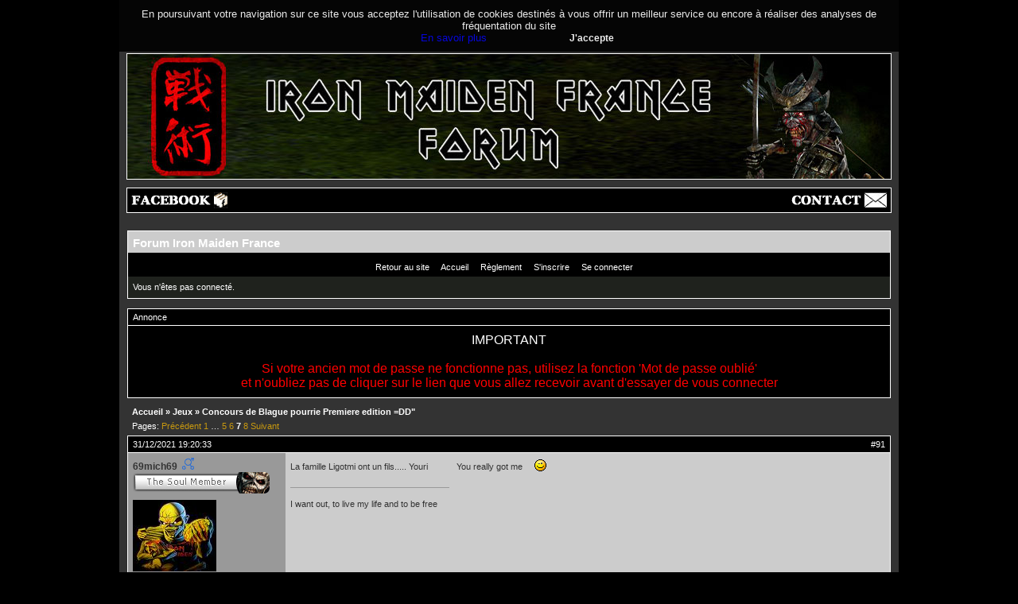

--- FILE ---
content_type: text/html; charset=utf-8
request_url: https://maidenfrance.fr/forum/viewtopic.php?pid=801996
body_size: 8239
content:
<!DOCTYPE html PUBLIC "-//W3C//DTD XHTML 1.0 Strict//EN" "http://www.w3.org/TR/xhtml1/DTD/xhtml1-strict.dtd">
<html xmlns="http://www.w3.org/1999/xhtml" xml:lang="fr" lang="fr" dir="Gauche à droite">
<head>
<meta http-equiv="Content-Type" content="text/html; charset=utf-8" />
<meta name="viewport" content="width=device-width, initial-scale=1" />
<title>Concours de Blague pourrie Premiere edition =DD&quot; (Page 7) / Jeux / Forum Iron Maiden France</title>

<!--link rel="stylesheet" type="text/css" href="style/" / -->

<link rel="stylesheet" type="text/css" href="style/IMF.css" />

<link rel="canonical" href="viewtopic.php?id=11890&amp;p=7" title="Page 7" />
<link rel="prev" href="viewtopic.php?id=11890&amp;p=6" title="Page 6" />
<link rel="next" href="viewtopic.php?id=11890&amp;p=8" title="Page 8" />
</head>

<body>

<div id="global">

<!-- Ce bandeau doit-etre present sur toutes les pages du site-->
        <script type="text/javascript" src="/wp-content/themes/IMF-twentyfourteen-child/cookies/bandeaucookie.js"></script>
        <div style="display: block;" id="headband">
            En poursuivant votre navigation sur ce site vous acceptez l&#039;utilisation de cookies destin&eacute;s &agrave; vous offrir un meilleur service ou encore &agrave; r&eacute;aliser des analyses de fr&eacute;quentation du site<br />
		<span id="link-more"><a href="/infos-cookies-maiden-france" title="En savoir plus" target="_blank">En savoir plus</a></span>
            <a onclick="setChoice();
                    return false;" title="J'accepte" style="cursor:pointer;"><span id="btn-Close">J'accepte</span></a>
        </div>
        <script>getChoice();</script>
<!-- fin bandeau cookies -->

<!-- en-tete -->
<div id="header"></div>
<!-- fin en-tete -->

<!-- menu haut -->
<div id="header2">
  <div id="hh01">
	<ul>
		<li><a href="https://www.facebook.com/MaidenFrance.fr/" target="_blank"><img src="/images/facebook.jpg" alt="Maiden France sur Facebook" /></a></li>
		<!-- li><a href="https://twitter.com/MaidenFrance" target="_blank"><img src="/images/twitter.jpg" alt="Maiden France sur Twitter" /></a></li -->
	</ul>
  </div>

  <div id="hh02">
	<ul>
	<li><a href="/contact"><img src="/images/contact.jpg" alt="Contact" /></a></li>
	</ul>
  </div>
</div><!-- /menu haut -->

<div id="punviewtopic" class="pun">
<div class="top-box"></div>
<div class="punwrap">

<div id="brdheader" class="block">
	<div class="box">
		<div id="brdtitle" class="inbox">
			<h1><a href="index.php">Forum Iron Maiden France</a></h1>
			<div id="brddesc"></div>
		</div>
		<div id="brdmenu" class="inbox">
			<input type="checkbox" id="brdmenu-checkbox" style="display: none;" />
			<label for="brdmenu-checkbox" id="brdmenu-button"></label>
			<ul>
				<li id="navextra1"><a href="/accueil/">Retour au site</a></li>
				<li id="navindex" class="isactive"><a href="index.php">Accueil</a></li>
				<li id="navrules"><a href="misc.php?action=rules">Règlement</a></li>
				<li id="navregister"><a href="register.php">S'inscrire</a></li>
				<li id="navlogin"><a href="login.php">Se connecter</a></li>
			</ul>
		</div>
		<div id="brdwelcome" class="inbox">
			<p class="conl">Vous n'êtes pas connecté.</p>
			<div class="clearer"></div>
		</div>
	</div>
</div>

<div id="announce" class="block">
	<div class="hd"><h2><span>Annonce</span></h2></div>
	<div class="box">
		<div id="announce-block" class="inbox">
			<div class="usercontent"><!-- style type="text/css">
.usercontent .countdown {text-align:center;color:#ffffff;}
.usercontent .countdown span {font-weight:bold;font-size:20px;}
</style>
<div class="countdown">
<span>
<script language="JavaScript">
TargetDate = "06/26/2022 6:00 PM";
BackColor = "";
ForeColor = "#ffffff";
CountActive = true;
CountStepper = -1;
DisplayFormat = "<strong>%%D%%</strong> j <strong>%%H%%</strong> h <strong>%%M%%</strong> min <strong>%%S%%</strong> s";
FinishMessage = "IRON MAIDEN en concert à la Paris La Defense Arena!";
</script>
<script language="JavaScript" src="https://www.maidenfrance.fr/wp-content/js/countdown.js"></script>
</span>
</div>
<br /><br / -->
<div style="text-align:center;font-size:16px;color:#fff;">
<!-- img width="500" src="https://maidenfrance.fr/wp-content/uploads/2021/04/220626f.jpg" alt="" />
<br /><br / -->
<span style="text-align:center;font-size:16px;color:#fff;">IMPORTANT</span><br><br>
<span style="text-align:center;font-size:16px;color:#ff0000;">
Si votre ancien mot de passe ne fonctionne pas, utilisez la fonction 'Mot de passe oublié' <br> et n'oubliez pas de cliquer sur le lien que vous allez recevoir avant d'essayer de vous connecter
<!-- br><br>
Les inscriptions ne sont ouvertes qu'à la demande : <a href="/contact">Contactez-moi</a --></span>

</div></div>
		</div>
	</div>
</div>

<div id="brdmain">
<div class="linkst">
	<div class="inbox crumbsplus">
		<ul class="crumbs">
			<li><a href="index.php">Accueil</a></li>
			<li><span>»&#160;</span><a href="viewforum.php?id=39">Jeux</a></li>
			<li><span>»&#160;</span><strong><a href="viewtopic.php?id=11890">Concours de Blague pourrie Premiere edition =DD&quot;</a></strong></li>
		</ul>
		<div class="pagepost">
			<p class="pagelink conl"><span class="pages-label">Pages: </span><a rel="prev" class="item1" href="viewtopic.php?id=11890&amp;p=6">Précédent</a> <a href="viewtopic.php?id=11890">1</a> <span class="spacer">…</span> <a href="viewtopic.php?id=11890&amp;p=5">5</a> <a href="viewtopic.php?id=11890&amp;p=6">6</a> <strong>7</strong> <a href="viewtopic.php?id=11890&amp;p=8">8</a> <a rel="next" href="viewtopic.php?id=11890&amp;p=8">Suivant</a></p>
		</div>
		<div class="clearer"></div>
	</div>
</div>

<div id="p787378" class="blockpost rowodd blockpost1">
	<h2><span><span class="conr">#91</span> <a href="viewtopic.php?pid=787378#p787378">31/12/2021 19:20:33</a></span></h2>
	<div class="box">
		<div class="inbox">
			<div class="postbody">
				<div class="postleft">
					<dl>

						<!-- dt><strong></strong></dt -->
						<dt><strong class="gender 1">69mich69</strong>&nbsp;&nbsp;<img src="img/male.gif" alt="Homme" /></dt>

												<!-- dd class="usertitle"><strong></strong></dd -->
						<dd class="usertitle"><img src="img/soulmember.jpg" alt="" /></dd>
										
						
						<dd class="postavatar"><img src="https://maidenfrance.fr/forum/img/avatars/2551.jpg?m=1676983416" width="105" height="90" alt="" /></dd>
						<dd><span>Lieu :  la terre</span></dd>
						<dd>Age : 58
						<dd><span>Inscrit(e): 31/03/2011</span></dd>
						<dd><span>Messages: 12 844</span></dd>
					</dl>
				</div>
				<div class="postright">
					<h3>Re: Concours de Blague pourrie Premiere edition =DD&quot;</h3>
					<div class="postmsg">
						<p>La famille Ligotmi ont un fils..... Youri&#160; &#160; &#160; &#160; &#160; &#160; You really got me&#160; &#160; &#160;<img src="https://maidenfrance.fr/forum/img/smilies/wink.png" alt="wink" /></p>
					</div>
					<div class="postsignature postmsg"><hr /><p>I want out, to live my life and to be free</p></div>
				</div>
			</div>
		</div>
		<div class="inbox">
			<div class="postfoot clearb">
				<div class="postfootleft"><p><span>Hors ligne</span></p></div>
			</div>
		</div>
	</div>
</div>

<div id="p787389" class="blockpost roweven">
	<h2><span><span class="conr">#92</span> <a href="viewtopic.php?pid=787389#p787389">01/01/2022 07:07:35</a></span></h2>
	<div class="box">
		<div class="inbox">
			<div class="postbody">
				<div class="postleft">
					<dl>

						<!-- dt><strong></strong></dt -->
						<dt><strong class="gender 1">IRONPASCAL</strong>&nbsp;&nbsp;<img src="img/male.gif" alt="Homme" /></dt>

												<!-- dd class="usertitle"><strong></strong></dd -->
						<dd class="usertitle"><img src="img/senjutsumember.jpg" alt="" /></dd>
										
						
						<dd class="postavatar"><img src="https://maidenfrance.fr/forum/img/avatars/3522.jpg?m=1676983435" width="150" height="150" alt="" /></dd>
						<dd><span>Lieu :  Le pays du Cassoulet</span></dd>
						<dd>Age : 55
						<dd><span>Inscrit(e): 14/08/2015</span></dd>
						<dd><span>Messages: 28 786</span></dd>
					</dl>
				</div>
				<div class="postright">
					<h3>Re: Concours de Blague pourrie Premiere edition =DD&quot;</h3>
					<div class="postmsg">
						<p><img src="https://maidenfrance.fr/forum/img/smilies/icon_lol.gif" alt="icon_lol" /></p>
					</div>
					<div class="postsignature postmsg"><hr /><p>- Prix Nicko Mc Brain 2017, 2020 - Prix Adrian Smith 2022<br /><img class="sigimage" src="http://maidenfrance.fr/forum/img/members/3522/28370.gif" alt="28370.gif" /></p></div>
				</div>
			</div>
		</div>
		<div class="inbox">
			<div class="postfoot clearb">
				<div class="postfootleft"><p><span>Hors ligne</span></p></div>
			</div>
		</div>
	</div>
</div>

<div id="p787502" class="blockpost rowodd">
	<h2><span><span class="conr">#93</span> <a href="viewtopic.php?pid=787502#p787502">03/01/2022 19:08:07</a></span></h2>
	<div class="box">
		<div class="inbox">
			<div class="postbody">
				<div class="postleft">
					<dl>

						<!-- dt><strong></strong></dt -->
						<dt><strong class="gender 1">thelols666</strong>&nbsp;&nbsp;<img src="img/male.gif" alt="Homme" /></dt>

												<!-- dd class="usertitle"><strong></strong></dd -->
						<dd class="usertitle"><img src="img/pipadmin.gif" alt="" /></dd>
										
						
						<dd class="postavatar"><img src="https://maidenfrance.fr/forum/img/avatars/2847.jpg?m=1768029653" width="150" height="150" alt="" /></dd>
						<dd><span>Lieu :  Enfer écolo</span></dd>
						<dd>Age : 54
						<dd><span>Inscrit(e): 12/07/2011</span></dd>
						<dd><span>Messages: 67 002</span></dd>
					</dl>
				</div>
				<div class="postright">
					<h3>Re: Concours de Blague pourrie Premiere edition =DD&quot;</h3>
					<div class="postmsg">
						<p><span class="postimg"><img src="https://maidenfrance.fr/forum/img/members/2847/271190106_10227551258904500_5311493259129385086_n.jpg" alt="271190106_10227551258904500_5311493259129385086_n.jpg" /></span></p>
					</div>
					<div class="postsignature postmsg"><hr /><p>« N&#039;écoutant que son courage, qui ne lui disait rien, il se garda d&#039;intervenir. » - Jules Renard<br />--- Prix Steve Harris 2014, 2015, 2016, 2017, 2018, 2019, 2020 et <strong>2021</strong> --- <img src="https://maidenfrance.fr/forum/img/smilies/big_smile.png" alt="big_smile" /> merci, merci !!!</p></div>
				</div>
			</div>
		</div>
		<div class="inbox">
			<div class="postfoot clearb">
				<div class="postfootleft"><p><span>Hors ligne</span></p></div>
			</div>
		</div>
	</div>
</div>

<div id="p787505" class="blockpost roweven">
	<h2><span><span class="conr">#94</span> <a href="viewtopic.php?pid=787505#p787505">03/01/2022 20:07:51</a></span></h2>
	<div class="box">
		<div class="inbox">
			<div class="postbody">
				<div class="postleft">
					<dl>

						<!-- dt><strong></strong></dt -->
						<dt><strong class="gender 1">pierick</strong>&nbsp;&nbsp;<img src="img/male.gif" alt="Homme" /></dt>

												<!-- dd class="usertitle"><strong></strong></dd -->
						<dd class="usertitle"><img src="img/senjutsumember.jpg" alt="" /></dd>
										
						
						<dd class="postavatar"><img src="https://maidenfrance.fr/forum/img/avatars/2315.jpg?m=1676983411" width="112" height="112" alt="" /></dd>
						<dd><span>Lieu :  GRENOBLE</span></dd>
						<dd>Age : 46
						<dd><span>Inscrit(e): 01/11/2010</span></dd>
						<dd><span>Messages: 31 639</span></dd>
					</dl>
				</div>
				<div class="postright">
					<h3>Re: Concours de Blague pourrie Premiere edition =DD&quot;</h3>
					<div class="postmsg">
						<p>Excellent <img src="https://maidenfrance.fr/forum/img/smilies/icon_lol.gif" alt="icon_lol" /></p>
					</div>
				</div>
			</div>
		</div>
		<div class="inbox">
			<div class="postfoot clearb">
				<div class="postfootleft"><p><span>Hors ligne</span></p></div>
			</div>
		</div>
	</div>
</div>

<div id="p787510" class="blockpost rowodd">
	<h2><span><span class="conr">#95</span> <a href="viewtopic.php?pid=787510#p787510">03/01/2022 21:39:11</a></span></h2>
	<div class="box">
		<div class="inbox">
			<div class="postbody">
				<div class="postleft">
					<dl>

						<!-- dt><strong></strong></dt -->
						<dt><strong class="gender 1">sergent eddie</strong>&nbsp;&nbsp;<img src="img/male.gif" alt="Homme" /></dt>

												<!-- dd class="usertitle"><strong></strong></dd -->
						<dd class="usertitle"><img src="img/senjutsumember.jpg" alt="" /></dd>
										
						
						<dd class="postavatar"><img src="https://maidenfrance.fr/forum/img/avatars/3221.jpg?m=1676983430" width="107" height="150" alt="" /></dd>
						<dd><span>Lieu :  bourbon l&#039;archambault</span></dd>
						<dd>Age : 46
						<dd><span>Inscrit(e): 01/03/2013</span></dd>
						<dd><span>Messages: 33 228</span></dd>
					</dl>
				</div>
				<div class="postright">
					<h3>Re: Concours de Blague pourrie Premiere edition =DD&quot;</h3>
					<div class="postmsg">
						<p>Tellement vrai <img src="https://maidenfrance.fr/forum/img/smilies/icon_lol.gif" alt="icon_lol" /></p>
					</div>
					<div class="postsignature postmsg"><hr /><p>&quot;born to lose, lived to win&quot;<br />&quot;nous sommes tous des enfants d&#039;immigrés.1ère, 2ème,3ème génération&quot; BXN</p></div>
				</div>
			</div>
		</div>
		<div class="inbox">
			<div class="postfoot clearb">
				<div class="postfootleft"><p><span>Hors ligne</span></p></div>
			</div>
		</div>
	</div>
</div>

<div id="p787512" class="blockpost roweven">
	<h2><span><span class="conr">#96</span> <a href="viewtopic.php?pid=787512#p787512">03/01/2022 22:00:08</a></span></h2>
	<div class="box">
		<div class="inbox">
			<div class="postbody">
				<div class="postleft">
					<dl>

						<!-- dt><strong></strong></dt -->
						<dt><strong class="gender 1">IRONPASCAL</strong>&nbsp;&nbsp;<img src="img/male.gif" alt="Homme" /></dt>

												<!-- dd class="usertitle"><strong></strong></dd -->
						<dd class="usertitle"><img src="img/senjutsumember.jpg" alt="" /></dd>
										
						
						<dd class="postavatar"><img src="https://maidenfrance.fr/forum/img/avatars/3522.jpg?m=1676983435" width="150" height="150" alt="" /></dd>
						<dd><span>Lieu :  Le pays du Cassoulet</span></dd>
						<dd>Age : 55
						<dd><span>Inscrit(e): 14/08/2015</span></dd>
						<dd><span>Messages: 28 786</span></dd>
					</dl>
				</div>
				<div class="postright">
					<h3>Re: Concours de Blague pourrie Premiere edition =DD&quot;</h3>
					<div class="postmsg">
						<p>On en arrive à cela à force <img src="https://maidenfrance.fr/forum/img/smilies/smile.png" alt="smile" /> <img src="https://maidenfrance.fr/forum/img/smilies/icon_lol.gif" alt="icon_lol" /></p>
					</div>
					<div class="postsignature postmsg"><hr /><p>- Prix Nicko Mc Brain 2017, 2020 - Prix Adrian Smith 2022<br /><img class="sigimage" src="http://maidenfrance.fr/forum/img/members/3522/28370.gif" alt="28370.gif" /></p></div>
				</div>
			</div>
		</div>
		<div class="inbox">
			<div class="postfoot clearb">
				<div class="postfootleft"><p><span>Hors ligne</span></p></div>
			</div>
		</div>
	</div>
</div>

<div id="p787784" class="blockpost rowodd">
	<h2><span><span class="conr">#97</span> <a href="viewtopic.php?pid=787784#p787784">12/01/2022 21:37:37</a></span></h2>
	<div class="box">
		<div class="inbox">
			<div class="postbody">
				<div class="postleft">
					<dl>

						<!-- dt><strong></strong></dt -->
						<dt><strong class="gender 1">sergent eddie</strong>&nbsp;&nbsp;<img src="img/male.gif" alt="Homme" /></dt>

												<!-- dd class="usertitle"><strong></strong></dd -->
						<dd class="usertitle"><img src="img/senjutsumember.jpg" alt="" /></dd>
										
						
						<dd class="postavatar"><img src="https://maidenfrance.fr/forum/img/avatars/3221.jpg?m=1676983430" width="107" height="150" alt="" /></dd>
						<dd><span>Lieu :  bourbon l&#039;archambault</span></dd>
						<dd>Age : 46
						<dd><span>Inscrit(e): 01/03/2013</span></dd>
						<dd><span>Messages: 33 228</span></dd>
					</dl>
				</div>
				<div class="postright">
					<h3>Re: Concours de Blague pourrie Premiere edition =DD&quot;</h3>
					<div class="postmsg">
						<p>Petite pensée dujour :<br />&quot; le masque,&#160; c est comme un préservatif.&#160; On le met quand on rentre et on l ote quand on sort &quot;<br />Rocco siffredi</p>
					</div>
					<div class="postsignature postmsg"><hr /><p>&quot;born to lose, lived to win&quot;<br />&quot;nous sommes tous des enfants d&#039;immigrés.1ère, 2ème,3ème génération&quot; BXN</p></div>
				</div>
			</div>
		</div>
		<div class="inbox">
			<div class="postfoot clearb">
				<div class="postfootleft"><p><span>Hors ligne</span></p></div>
			</div>
		</div>
	</div>
</div>

<div id="p787789" class="blockpost roweven">
	<h2><span><span class="conr">#98</span> <a href="viewtopic.php?pid=787789#p787789">13/01/2022 07:10:59</a></span></h2>
	<div class="box">
		<div class="inbox">
			<div class="postbody">
				<div class="postleft">
					<dl>

						<!-- dt><strong></strong></dt -->
						<dt><strong class="gender 1">thelols666</strong>&nbsp;&nbsp;<img src="img/male.gif" alt="Homme" /></dt>

												<!-- dd class="usertitle"><strong></strong></dd -->
						<dd class="usertitle"><img src="img/pipadmin.gif" alt="" /></dd>
										
						
						<dd class="postavatar"><img src="https://maidenfrance.fr/forum/img/avatars/2847.jpg?m=1768029653" width="150" height="150" alt="" /></dd>
						<dd><span>Lieu :  Enfer écolo</span></dd>
						<dd>Age : 54
						<dd><span>Inscrit(e): 12/07/2011</span></dd>
						<dd><span>Messages: 67 002</span></dd>
					</dl>
				</div>
				<div class="postright">
					<h3>Re: Concours de Blague pourrie Premiere edition =DD&quot;</h3>
					<div class="postmsg">
						<p><img src="https://maidenfrance.fr/forum/img/smilies/big_smile.png" alt="big_smile" /> Quel philosophe !</p>
					</div>
					<div class="postsignature postmsg"><hr /><p>« N&#039;écoutant que son courage, qui ne lui disait rien, il se garda d&#039;intervenir. » - Jules Renard<br />--- Prix Steve Harris 2014, 2015, 2016, 2017, 2018, 2019, 2020 et <strong>2021</strong> --- <img src="https://maidenfrance.fr/forum/img/smilies/big_smile.png" alt="big_smile" /> merci, merci !!!</p></div>
				</div>
			</div>
		</div>
		<div class="inbox">
			<div class="postfoot clearb">
				<div class="postfootleft"><p><span>Hors ligne</span></p></div>
			</div>
		</div>
	</div>
</div>

<div id="p788651" class="blockpost rowodd">
	<h2><span><span class="conr">#99</span> <a href="viewtopic.php?pid=788651#p788651">06/02/2022 15:40:59</a></span></h2>
	<div class="box">
		<div class="inbox">
			<div class="postbody">
				<div class="postleft">
					<dl>

						<!-- dt><strong></strong></dt -->
						<dt><strong class="gender 1">thelols666</strong>&nbsp;&nbsp;<img src="img/male.gif" alt="Homme" /></dt>

												<!-- dd class="usertitle"><strong></strong></dd -->
						<dd class="usertitle"><img src="img/pipadmin.gif" alt="" /></dd>
										
						
						<dd class="postavatar"><img src="https://maidenfrance.fr/forum/img/avatars/2847.jpg?m=1768029653" width="150" height="150" alt="" /></dd>
						<dd><span>Lieu :  Enfer écolo</span></dd>
						<dd>Age : 54
						<dd><span>Inscrit(e): 12/07/2011</span></dd>
						<dd><span>Messages: 67 002</span></dd>
					</dl>
				</div>
				<div class="postright">
					<h3>Re: Concours de Blague pourrie Premiere edition =DD&quot;</h3>
					<div class="postmsg">
						<p><span class="postimg"><img src="https://maidenfrance.fr/forum/img/members/2847/10410147_325985430907026_4109170362949271145_n.jpg" alt="10410147_325985430907026_4109170362949271145_n.jpg" /></span></p>
					</div>
					<div class="postsignature postmsg"><hr /><p>« N&#039;écoutant que son courage, qui ne lui disait rien, il se garda d&#039;intervenir. » - Jules Renard<br />--- Prix Steve Harris 2014, 2015, 2016, 2017, 2018, 2019, 2020 et <strong>2021</strong> --- <img src="https://maidenfrance.fr/forum/img/smilies/big_smile.png" alt="big_smile" /> merci, merci !!!</p></div>
				</div>
			</div>
		</div>
		<div class="inbox">
			<div class="postfoot clearb">
				<div class="postfootleft"><p><span>Hors ligne</span></p></div>
			</div>
		</div>
	</div>
</div>

<div id="p788654" class="blockpost roweven">
	<h2><span><span class="conr">#100</span> <a href="viewtopic.php?pid=788654#p788654">06/02/2022 15:46:30</a></span></h2>
	<div class="box">
		<div class="inbox">
			<div class="postbody">
				<div class="postleft">
					<dl>

						<!-- dt><strong></strong></dt -->
						<dt><strong>Simbaud</strong>&nbsp;&nbsp;</dt>

												<!-- dd class="usertitle"><strong></strong></dd -->
						<dd class="usertitle"><img src="img/soulmember.jpg" alt="" /></dd>
										
						
						<dd class="postavatar"><img src="https://maidenfrance.fr/forum/img/avatars/3448.jpg?m=1676983434" width="150" height="150" alt="" /></dd>
						<dd><span>Lieu :  Lyon</span></dd>
						<dd><span>Inscrit(e): 11/05/2014</span></dd>
						<dd><span>Messages: 11 126</span></dd>
					</dl>
				</div>
				<div class="postright">
					<h3>Re: Concours de Blague pourrie Premiere edition =DD&quot;</h3>
					<div class="postmsg">
						<p><img src="https://maidenfrance.fr/forum/img/smilies/icon_lol.gif" alt="icon_lol" /> <img src="https://maidenfrance.fr/forum/img/smilies/icon_lol.gif" alt="icon_lol" /></p>
					</div>
					<div class="postsignature postmsg"><hr /><p>&quot;Hold the line, does anybody want to take it anymore ? &quot;Queen , The Show Must Go On <br />- Prix Janick Gers 2014</p></div>
				</div>
			</div>
		</div>
		<div class="inbox">
			<div class="postfoot clearb">
				<div class="postfootleft"><p><span>Hors ligne</span></p></div>
			</div>
		</div>
	</div>
</div>

<div id="p788656" class="blockpost rowodd">
	<h2><span><span class="conr">#101</span> <a href="viewtopic.php?pid=788656#p788656">06/02/2022 18:35:02</a></span></h2>
	<div class="box">
		<div class="inbox">
			<div class="postbody">
				<div class="postleft">
					<dl>

						<!-- dt><strong></strong></dt -->
						<dt><strong class="gender 1">IRONPASCAL</strong>&nbsp;&nbsp;<img src="img/male.gif" alt="Homme" /></dt>

												<!-- dd class="usertitle"><strong></strong></dd -->
						<dd class="usertitle"><img src="img/senjutsumember.jpg" alt="" /></dd>
										
						
						<dd class="postavatar"><img src="https://maidenfrance.fr/forum/img/avatars/3522.jpg?m=1676983435" width="150" height="150" alt="" /></dd>
						<dd><span>Lieu :  Le pays du Cassoulet</span></dd>
						<dd>Age : 55
						<dd><span>Inscrit(e): 14/08/2015</span></dd>
						<dd><span>Messages: 28 786</span></dd>
					</dl>
				</div>
				<div class="postright">
					<h3>Re: Concours de Blague pourrie Premiere edition =DD&quot;</h3>
					<div class="postmsg">
						<p><img src="https://maidenfrance.fr/forum/img/smilies/wink.png" alt="wink" /></p>
					</div>
					<div class="postsignature postmsg"><hr /><p>- Prix Nicko Mc Brain 2017, 2020 - Prix Adrian Smith 2022<br /><img class="sigimage" src="http://maidenfrance.fr/forum/img/members/3522/28370.gif" alt="28370.gif" /></p></div>
				</div>
			</div>
		</div>
		<div class="inbox">
			<div class="postfoot clearb">
				<div class="postfootleft"><p><span>Hors ligne</span></p></div>
			</div>
		</div>
	</div>
</div>

<div id="p788669" class="blockpost roweven">
	<h2><span><span class="conr">#102</span> <a href="viewtopic.php?pid=788669#p788669">06/02/2022 19:57:23</a></span></h2>
	<div class="box">
		<div class="inbox">
			<div class="postbody">
				<div class="postleft">
					<dl>

						<!-- dt><strong></strong></dt -->
						<dt><strong class="gender 1">sergent eddie</strong>&nbsp;&nbsp;<img src="img/male.gif" alt="Homme" /></dt>

												<!-- dd class="usertitle"><strong></strong></dd -->
						<dd class="usertitle"><img src="img/senjutsumember.jpg" alt="" /></dd>
										
						
						<dd class="postavatar"><img src="https://maidenfrance.fr/forum/img/avatars/3221.jpg?m=1676983430" width="107" height="150" alt="" /></dd>
						<dd><span>Lieu :  bourbon l&#039;archambault</span></dd>
						<dd>Age : 46
						<dd><span>Inscrit(e): 01/03/2013</span></dd>
						<dd><span>Messages: 33 228</span></dd>
					</dl>
				</div>
				<div class="postright">
					<h3>Re: Concours de Blague pourrie Premiere edition =DD&quot;</h3>
					<div class="postmsg">
						<p>Hic <img src="https://maidenfrance.fr/forum/img/smilies/icon_lol.gif" alt="icon_lol" /></p>
					</div>
					<div class="postsignature postmsg"><hr /><p>&quot;born to lose, lived to win&quot;<br />&quot;nous sommes tous des enfants d&#039;immigrés.1ère, 2ème,3ème génération&quot; BXN</p></div>
				</div>
			</div>
		</div>
		<div class="inbox">
			<div class="postfoot clearb">
				<div class="postfootleft"><p><span>Hors ligne</span></p></div>
			</div>
		</div>
	</div>
</div>

<div id="p788743" class="blockpost rowodd">
	<h2><span><span class="conr">#103</span> <a href="viewtopic.php?pid=788743#p788743">08/02/2022 23:43:47</a></span></h2>
	<div class="box">
		<div class="inbox">
			<div class="postbody">
				<div class="postleft">
					<dl>

						<!-- dt><strong></strong></dt -->
						<dt><strong class="gender 1">infrared</strong>&nbsp;&nbsp;<img src="img/male.gif" alt="Homme" /></dt>

												<!-- dd class="usertitle"><strong></strong></dd -->
						<dd class="usertitle"><img src="img/legacymember.jpg" alt="" /></dd>
										
						
						<dd class="postavatar"><img src="https://maidenfrance.fr/forum/img/avatars/3506.jpg?m=1676983435" width="150" height="131" alt="" /></dd>
						<dd><span>Lieu :  In a Strange Land (92)</span></dd>
						<dd>Age : 50
						<dd><span>Inscrit(e): 01/06/2015</span></dd>
						<dd><span>Messages: 1 151</span></dd>
					</dl>
				</div>
				<div class="postright">
					<h3>Re: Concours de Blague pourrie Premiere edition =DD&quot;</h3>
					<div class="postmsg">
						<p>Excellent <img src="https://maidenfrance.fr/forum/img/smilies/icon_lol.gif" alt="icon_lol" /></p>
					</div>
					<div class="postsignature postmsg"><hr /><p>Eddie Lives</p></div>
				</div>
			</div>
		</div>
		<div class="inbox">
			<div class="postfoot clearb">
				<div class="postfootleft"><p><span>Hors ligne</span></p></div>
			</div>
		</div>
	</div>
</div>

<div id="p801996" class="blockpost roweven">
	<h2><span><span class="conr">#104</span> <a href="viewtopic.php?pid=801996#p801996">06/04/2023 11:12:43</a></span></h2>
	<div class="box">
		<div class="inbox">
			<div class="postbody">
				<div class="postleft">
					<dl>

						<!-- dt><strong></strong></dt -->
						<dt><strong class="gender 1">thelols666</strong>&nbsp;&nbsp;<img src="img/male.gif" alt="Homme" /></dt>

												<!-- dd class="usertitle"><strong></strong></dd -->
						<dd class="usertitle"><img src="img/pipadmin.gif" alt="" /></dd>
										
						
						<dd class="postavatar"><img src="https://maidenfrance.fr/forum/img/avatars/2847.jpg?m=1768029653" width="150" height="150" alt="" /></dd>
						<dd><span>Lieu :  Enfer écolo</span></dd>
						<dd>Age : 54
						<dd><span>Inscrit(e): 12/07/2011</span></dd>
						<dd><span>Messages: 67 002</span></dd>
					</dl>
				</div>
				<div class="postright">
					<h3>Re: Concours de Blague pourrie Premiere edition =DD&quot;</h3>
					<div class="postmsg">
						<p><span class="postimg"><img src="https://maidenfrance.fr/forum/img/members/2847/340081298_904421527475437_6232283612811591460_n.jpg" alt="340081298_904421527475437_6232283612811591460_n.jpg" /></span></p>
					</div>
					<div class="postsignature postmsg"><hr /><p>« N&#039;écoutant que son courage, qui ne lui disait rien, il se garda d&#039;intervenir. » - Jules Renard<br />--- Prix Steve Harris 2014, 2015, 2016, 2017, 2018, 2019, 2020 et <strong>2021</strong> --- <img src="https://maidenfrance.fr/forum/img/smilies/big_smile.png" alt="big_smile" /> merci, merci !!!</p></div>
				</div>
			</div>
		</div>
		<div class="inbox">
			<div class="postfoot clearb">
				<div class="postfootleft"><p><span>Hors ligne</span></p></div>
			</div>
		</div>
	</div>
</div>

<div id="p802005" class="blockpost rowodd">
	<h2><span><span class="conr">#105</span> <a href="viewtopic.php?pid=802005#p802005">06/04/2023 17:03:34</a></span></h2>
	<div class="box">
		<div class="inbox">
			<div class="postbody">
				<div class="postleft">
					<dl>

						<!-- dt><strong></strong></dt -->
						<dt><strong class="gender 1">IRONPASCAL</strong>&nbsp;&nbsp;<img src="img/male.gif" alt="Homme" /></dt>

												<!-- dd class="usertitle"><strong></strong></dd -->
						<dd class="usertitle"><img src="img/senjutsumember.jpg" alt="" /></dd>
										
						
						<dd class="postavatar"><img src="https://maidenfrance.fr/forum/img/avatars/3522.jpg?m=1676983435" width="150" height="150" alt="" /></dd>
						<dd><span>Lieu :  Le pays du Cassoulet</span></dd>
						<dd>Age : 55
						<dd><span>Inscrit(e): 14/08/2015</span></dd>
						<dd><span>Messages: 28 786</span></dd>
					</dl>
				</div>
				<div class="postright">
					<h3>Re: Concours de Blague pourrie Premiere edition =DD&quot;</h3>
					<div class="postmsg">
						<p>Bien secoué <img src="https://maidenfrance.fr/forum/img/smilies/smile.png" alt="smile" /></p>
					</div>
					<div class="postsignature postmsg"><hr /><p>- Prix Nicko Mc Brain 2017, 2020 - Prix Adrian Smith 2022<br /><img class="sigimage" src="http://maidenfrance.fr/forum/img/members/3522/28370.gif" alt="28370.gif" /></p></div>
				</div>
			</div>
		</div>
		<div class="inbox">
			<div class="postfoot clearb">
				<div class="postfootleft"><p><span>Hors ligne</span></p></div>
			</div>
		</div>
	</div>
</div>

<div class="postlinksb">
	<div class="inbox crumbsplus">
		<div class="pagepost">
			<p class="pagelink conl"><span class="pages-label">Pages: </span><a rel="prev" class="item1" href="viewtopic.php?id=11890&amp;p=6">Précédent</a> <a href="viewtopic.php?id=11890">1</a> <span class="spacer">…</span> <a href="viewtopic.php?id=11890&amp;p=5">5</a> <a href="viewtopic.php?id=11890&amp;p=6">6</a> <strong>7</strong> <a href="viewtopic.php?id=11890&amp;p=8">8</a> <a rel="next" href="viewtopic.php?id=11890&amp;p=8">Suivant</a></p>
		</div>
		<ul class="crumbs">
			<li><a href="index.php">Accueil</a></li>
			<li><span>»&#160;</span><a href="viewforum.php?id=39">Jeux</a></li>
			<li><span>»&#160;</span><strong><a href="viewtopic.php?id=11890">Concours de Blague pourrie Premiere edition =DD&quot;</a></strong></li>
		</ul>
		<div class="clearer"></div>
	</div>
</div>

<div id="brdstats" class="block">
	<div class="box">
		<div class="inbox">
			<dl class="conl">
				<dd><span>Utilisateurs enregistrés en ligne dans ce sujet: <strong>0</strong>, Invité(s): <strong>1</strong></span></dd>
			</dl>
			<dl id="onlinelist" class="clearb">
				<dd>[Bot] ClaudeBot</dd>
			</dl>
		</div>
	</div>
</div>
</div>

<div class="bottom-pub">
    <script type="text/javascript"><!--
google_ad_client = "ca-pub-9554229703396182";
/* 728x90, IMF dossiers */
google_ad_slot = "4961056317";
google_ad_width = 728;
google_ad_height = 90;
//--></script>
<script type="text/javascript"
src="http://pagead2.googlesyndication.com/pagead/show_ads.js">
</script>

</div>

<div id="brdfooter" class="block">
	<h2><span>Pied de page</span></h2>
	<div class="box">
		<div id="brdfooternav" class="inbox">
			<div class="conl">
				<form id="qjump" method="get" action="viewforum.php">
					<div><label><span>Atteindre<br /></span>
					<select name="id" onchange="window.location=('viewforum.php?id='+this.options[this.selectedIndex].value)">
						<optgroup label="Iron Maiden, le groupe">
							<option value="3">La taverne d&#039;Eddie</option>
							<option value="193">&#160;&#160;&#160;Merch officiel et produits dérivés</option>
							<option value="194">&#160;&#160;&#160;Audio, vidéo</option>
							<option value="190">&#160;&#160;&#160;Mises à jour du site</option>
							<option value="71">Les membres de Maiden</option>
							<option value="196">&#160;&#160;&#160;Simon Dawson</option>
							<option value="79">&#160;&#160;&#160;Steve Harris</option>
							<option value="80">&#160;&#160;&#160;Bruce Dickinson</option>
							<option value="84">&#160;&#160;&#160;Dave Murray</option>
							<option value="85">&#160;&#160;&#160;Adrian Smith</option>
							<option value="86">&#160;&#160;&#160;Janick Gers</option>
							<option value="83">&#160;&#160;&#160;Nicko McBrain</option>
							<option value="82">&#160;&#160;&#160;Paul Di&#039;Anno</option>
							<option value="81">&#160;&#160;&#160;Blaze Bayley</option>
							<option value="88">&#160;&#160;&#160;Clive Burr</option>
							<option value="87">&#160;&#160;&#160;Dennis Stratton</option>
							<option value="89">&#160;&#160;&#160;Paul Day</option>
						</optgroup>
						<optgroup label="Iron Maiden, albums, singles, vidéos">
							<option value="74">Albums studio - Singles - Chansons</option>
							<option value="189">&#160;&#160;&#160;Senjutsu</option>
							<option value="174">&#160;&#160;&#160;The Book Of Souls</option>
							<option value="91">&#160;&#160;&#160;The Final Frontier</option>
							<option value="95">&#160;&#160;&#160;A Matter Of Life And Death</option>
							<option value="99">&#160;&#160;&#160;Dance Of Death</option>
							<option value="103">&#160;&#160;&#160;Brave New World</option>
							<option value="94">&#160;&#160;&#160;Virtual XI</option>
							<option value="98">&#160;&#160;&#160;The X Factor</option>
							<option value="102">&#160;&#160;&#160;Fear Of The Dark</option>
							<option value="93">&#160;&#160;&#160;No Prayer For The Dying</option>
							<option value="97">&#160;&#160;&#160;Seventh Son Of A Seventh Son</option>
							<option value="101">&#160;&#160;&#160;Somewhere In Time</option>
							<option value="105">&#160;&#160;&#160;Powerslave</option>
							<option value="92">&#160;&#160;&#160;Piece Of Mind</option>
							<option value="96">&#160;&#160;&#160;The Number Of The Beast</option>
							<option value="100">&#160;&#160;&#160;Killers</option>
							<option value="104">&#160;&#160;&#160;Iron Maiden</option>
							<option value="113">&#160;&#160;&#160;B&#039;Sides</option>
							<option value="112">&#160;&#160;&#160;The Soundhouse Tapes</option>
							<option value="106">Albums live</option>
							<option value="164">&#160;&#160;&#160;En Vivo! (Album)</option>
							<option value="135">&#160;&#160;&#160;Flight 666 (Album)</option>
							<option value="131">&#160;&#160;&#160;Death On The Road (Album)</option>
							<option value="134">&#160;&#160;&#160;Rock In Rio (Album)</option>
							<option value="132">&#160;&#160;&#160;Live at Donington</option>
							<option value="176">&#160;&#160;&#160;A Real Live One</option>
							<option value="175">&#160;&#160;&#160;A Real Dead One</option>
							<option value="130">&#160;&#160;&#160;Live After Death (Album)</option>
							<option value="129">&#160;&#160;&#160;Maiden Japan</option>
							<option value="128">&#160;&#160;&#160;Live + One</option>
							<option value="110">Compilations</option>
							<option value="136">&#160;&#160;&#160;From Fear To Eternity</option>
							<option value="116">&#160;&#160;&#160;Somewhere Back In Time</option>
							<option value="120">&#160;&#160;&#160;The Essential</option>
							<option value="118">&#160;&#160;&#160;Edward The Great</option>
							<option value="137">&#160;&#160;&#160;Ed&#039;Hunter</option>
							<option value="114">&#160;&#160;&#160;Best Of The Beast</option>
							<option value="173">&#160;&#160;&#160;Axe Attack - 1980</option>
							<option value="117">&#160;&#160;&#160;Metal For Muthas</option>
							<option value="111">Bootlegs audio/vidéo et formats spéciaux</option>
							<option value="119">&#160;&#160;&#160;Eddie&#039;s Archives</option>
							<option value="115">&#160;&#160;&#160;The First Ten Years</option>
							<option value="76">DVD / VHS officiels</option>
							<option value="169">&#160;&#160;&#160;Maiden England &#039;88</option>
							<option value="165">&#160;&#160;&#160;En Vivo! (Blu-ray, DVD)</option>
							<option value="123">&#160;&#160;&#160;Live After Death DVD/VHS</option>
							<option value="121">&#160;&#160;&#160;Death On The Road DVD</option>
							<option value="122">&#160;&#160;&#160;The History of Iron Maiden Part 1: The Early Days</option>
							<option value="126">&#160;&#160;&#160;Visions Of The Beast</option>
							<option value="125">&#160;&#160;&#160;Rock In Rio DVD</option>
							<option value="127">&#160;&#160;&#160;12 Wasted Years</option>
							<option value="124">&#160;&#160;&#160;Behind The Iron Curtain</option>
						</optgroup>
						<optgroup label="Iron Maiden, les concerts">
							<option value="195">Run For Your Lives World Tour 2025 / 2026</option>
							<option value="197">&#160;&#160;&#160;[spoiler] Setlist</option>
							<option value="186">&#160;&#160;&#160;Transport et co-voiturage 2025</option>
							<option value="187">&#160;&#160;&#160;Où acheter ses places ?</option>
							<option value="29">Les concerts passés</option>
							<option value="192">&#160;&#160;&#160;The Future Past Tour 2023 / 2024</option>
							<option value="181">&#160;&#160;&#160;Legacy Of The Beast Tour 2018-2022</option>
							<option value="170">&#160;&#160;&#160;The Book Of Souls World Tour 2016-2017</option>
							<option value="166">&#160;&#160;&#160;Maiden England Tour 2012-2014</option>
							<option value="73">&#160;&#160;&#160;The Final Frontier World Tour 2010/2011</option>
							<option value="42">&#160;&#160;&#160;Somewhere Back In Time 2008/2009</option>
							<option value="133">&#160;&#160;&#160;A Matter Of Life And Death Tour 2006 / 2007</option>
							<option value="156">&#160;&#160;&#160;The Early Days Tour 2005</option>
							<option value="152">&#160;&#160;&#160;Dance of Death World Tour 2003 / 2004</option>
							<option value="159">&#160;&#160;&#160;Give me Ed... Til I&#039;m Dead 2003</option>
							<option value="155">&#160;&#160;&#160;Brave New World Tour 2000 / 2001</option>
							<option value="151">&#160;&#160;&#160;Metal 2000 Tour</option>
							<option value="158">&#160;&#160;&#160;The Ed Huntour 1999</option>
							<option value="154">&#160;&#160;&#160;Virtual XI World Tour 1998</option>
							<option value="150">&#160;&#160;&#160;The X Factour 1995 / 1996</option>
							<option value="157">&#160;&#160;&#160;A Real Live Tour 1993</option>
							<option value="153">&#160;&#160;&#160;Fear of the Dark Tour 1992</option>
							<option value="148">&#160;&#160;&#160;No Prayer On The Road 1990 / 1991</option>
							<option value="144">&#160;&#160;&#160;Seventh Tour of a Seventh Tour 1988</option>
							<option value="147">&#160;&#160;&#160;Somewhere On Tour 1986 / 1987</option>
							<option value="146">&#160;&#160;&#160;World Slavery Tour 1984/1985</option>
							<option value="149">&#160;&#160;&#160;World Piece Tour 1983</option>
							<option value="145">&#160;&#160;&#160;The Beast On The Road 1982</option>
							<option value="141">&#160;&#160;&#160;Killer Tour 1981</option>
							<option value="142">&#160;&#160;&#160;Iron Maiden Tour 1980</option>
							<option value="143">&#160;&#160;&#160;Early UK Concerts 1976-1980</option>
						</optgroup>
						<optgroup label="Echanges / Ventes">
							<option value="12">Echanges / Recherche</option>
							<option value="59">Ventes</option>
							<option value="182">&#160;&#160;&#160;Vente billets Run For Your Lives Tour 2025/26</option>
							<option value="185">&#160;&#160;&#160;Recherche billets  Run For Your Lives Tour 2025/26</option>
						</optgroup>
						<optgroup label="Divers">
							<option value="40">Tributes to Iron Maiden</option>
							<option value="33">Autres groupes, autre musique</option>
							<option value="72">Annonces concerts</option>
							<option value="177">Compte-rendus de concerts</option>
							<option value="34">Musiciens</option>
							<option value="53">Collections</option>
							<option value="36">Cinéma, lecture, écriture, poésie</option>
							<option value="39" selected="selected">Jeux</option>
							<option value="54">Sports, loisirs</option>
							<option value="51">Présentation de sites</option>
						</optgroup>
					</select></label>
					<input type="submit" value=" Aller " accesskey="g" />
					</div>
				</form>
			</div>
			<div class="conr">
				<p id="poweredby">Propulsé par FluxBB<br />Modifié par &#x56;&#x69;&#x73;&#x6D;&#x61;&#x6E; Traduit par N-Studio18</p>
			</div>
			<div class="clearer"></div>
		</div>
	</div>
</div>
<p id="debugtime">[ Généré en 0.028 secondes, 11 requêtes exécutées - Utilisation de la mémoire: 1.94 MiO (Pic : 2.13 MiO) ]</p>

</div>
<div class="end-box"></div>

<div id="partner">Partenaires : 
<br /><br />
<a title="French Heavy Metal Connection" href="http://fhmc.fr" target="_blank"><img border="none" width="120" src="/images/partenaires/partenaire-fhmc.png" alt="French Heavy Metal Connection" /></a> 
<br /><br />
&copy; 2006-2025 Maiden France<br />Ce site est non officiel et n'est pas reli&eacute; &agrave; Iron Maiden
</div>

</div>

</div><!-- /global -->

<script type="text/javascript">
/* <![CDATA[ */
if (document.getElementById("qjump")) document.getElementById("qjump").getElementsByTagName("div")[0].getElementsByTagName("input")[0].style.display = "none";
/* ]]> */
</script>

</body>
</html>
